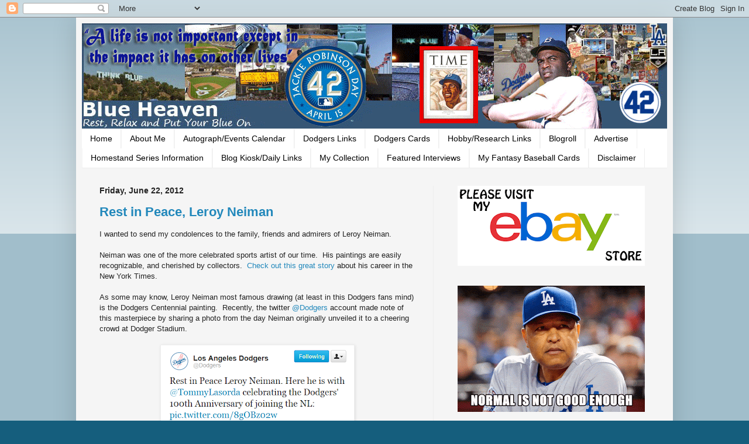

--- FILE ---
content_type: text/html; charset=utf-8
request_url: https://www.google.com/recaptcha/api2/aframe
body_size: 118
content:
<!DOCTYPE HTML><html><head><meta http-equiv="content-type" content="text/html; charset=UTF-8"></head><body><script nonce="dj_TaGRggUVG1Y6PiIxcnQ">/** Anti-fraud and anti-abuse applications only. See google.com/recaptcha */ try{var clients={'sodar':'https://pagead2.googlesyndication.com/pagead/sodar?'};window.addEventListener("message",function(a){try{if(a.source===window.parent){var b=JSON.parse(a.data);var c=clients[b['id']];if(c){var d=document.createElement('img');d.src=c+b['params']+'&rc='+(localStorage.getItem("rc::a")?sessionStorage.getItem("rc::b"):"");window.document.body.appendChild(d);sessionStorage.setItem("rc::e",parseInt(sessionStorage.getItem("rc::e")||0)+1);localStorage.setItem("rc::h",'1768773591772');}}}catch(b){}});window.parent.postMessage("_grecaptcha_ready", "*");}catch(b){}</script></body></html>